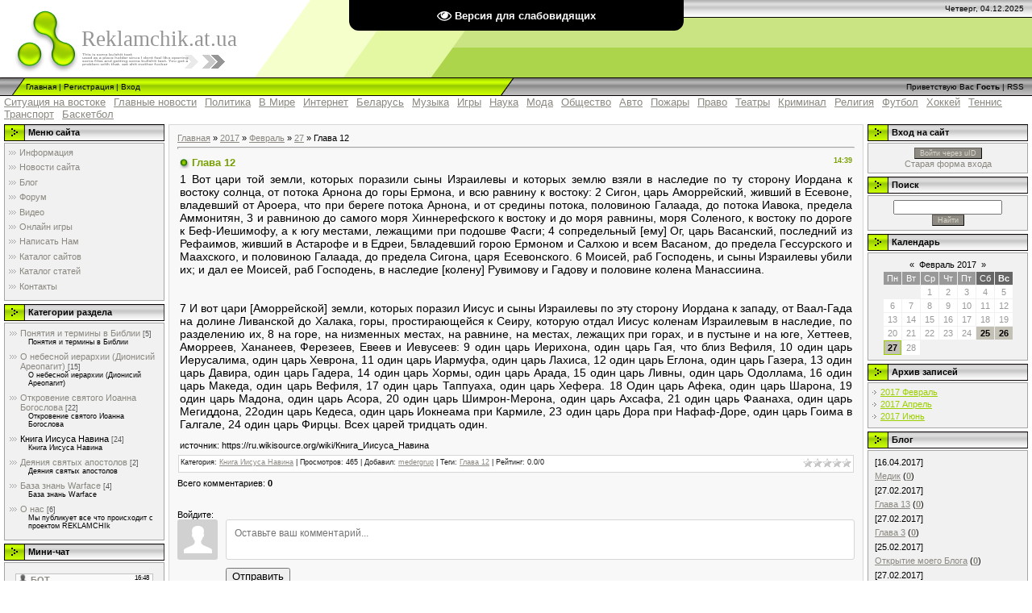

--- FILE ---
content_type: text/html; charset=UTF-8
request_url: https://reklamchik.at.ua/mchat/
body_size: 3215
content:
<!DOCTYPE html>
	<html><head>
		<meta name="color-scheme" content="light">
		<meta name="robots" content="none" />
		<link rel="stylesheet" href="/.s/src/css/971.css">
		<style>.UhideBlock{display:none; }</style>
		
		<script src="/.s/src/jquery-1.12.4.min.js"></script>
		<script src="/.s/src/uwnd.min.js"></script>
		<script>
		
	function showProfile(uid ) {
		window.open('/index/8-' + uid)
	}
	
		function toUser(userLogin ) {
			(messageField = parent.window.document.getElementById('mchatMsgF'))
			&& (messageField.value += '[i]' + userLogin + '[/i], ') && messageField.focus();
		}
		</script>
	</head><body  class="mchat-body">
		<div id="newEntryT"></div>
		<div style="white-space:normal">
			<div class="cBlock1" style="padding:0 4px 5px 2px;margin-bottom:3px;">
<div style="float:right;font-size:8px;" title="03.03.2017">16:48</div>
<div style="text-align:left;">
<a href="javascript:;" rel="nofollow" onclick="showProfile('2');" title="БОТ" rel="nofollow"><img alt="" src="/.s/img/icon/profile.png" width="13" border="0" style="vertical-align:-2px"/></a> 
<a href="javascript:void('Apply to')" onclick="parent.window.document.getElementById('mchatMsgF').focus();parent.window.document.getElementById('mchatMsgF').value+='[i]БОТ[/i], ';return false;"><b>БОТ</b></a>


</div>
<div class="cMessage" style="text-align:left;">Бесплатный обмен ссылками</div>


</div><div class="cBlock2" style="padding:0 4px 5px 2px;margin-bottom:3px;">
<div style="float:right;font-size:8px;" title="28.02.2017">20:35</div>
<div style="text-align:left;">
<a href="javascript:;" rel="nofollow" onclick="showProfile('1');" title="medergrup" rel="nofollow"><img alt="" src="/.s/img/icon/profile.png" width="13" border="0" style="vertical-align:-2px"/></a> 
<a href="javascript:void('Apply to')" onclick="parent.window.document.getElementById('mchatMsgF').focus();parent.window.document.getElementById('mchatMsgF').value+='[i]medergrup[/i], ';return false;"><b>medergrup</b></a>


</div>
<div class="cMessage" style="text-align:left;"><b>Пишите Бесплатно рекламу  у нас в чате. Мы не гарантируем что ваше сообщение будет доступно всегда.Бесплатный рекламный чат</b></div>


</div><div class="cBlock1" style="padding:0 4px 5px 2px;margin-bottom:3px;">
<div style="float:right;font-size:8px;" title="03.02.2017">21:58</div>
<div style="text-align:left;">
<a href="javascript:;" rel="nofollow" onclick="showProfile('1');" title="medergrup" rel="nofollow"><img alt="" src="/.s/img/icon/profile.png" width="13" border="0" style="vertical-align:-2px"/></a> 
<a href="javascript:void('Apply to')" onclick="parent.window.document.getElementById('mchatMsgF').focus();parent.window.document.getElementById('mchatMsgF').value+='[i]medergrup[/i], ';return false;"><b>medergrup</b></a>


</div>
<div class="cMessage" style="text-align:left;">У нас можно бесплатно послушать музыку онлайн.Плюс радио</div>


</div><div class="cBlock2" style="padding:0 4px 5px 2px;margin-bottom:3px;">
<div style="float:right;font-size:8px;" title="03.02.2017">21:56</div>
<div style="text-align:left;">
<a href="javascript:;" rel="nofollow" onclick="showProfile('1');" title="medergrup" rel="nofollow"><img alt="" src="/.s/img/icon/profile.png" width="13" border="0" style="vertical-align:-2px"/></a> 
<a href="javascript:void('Apply to')" onclick="parent.window.document.getElementById('mchatMsgF').focus();parent.window.document.getElementById('mchatMsgF').value+='[i]medergrup[/i], ';return false;"><b>medergrup</b></a>


</div>
<div class="cMessage" style="text-align:left;">Сайт окончил свою разработку все дополнительные модули или страницы будут созданы по мере создания и развития сайта.</div>


</div><div class="cBlock1" style="padding:0 4px 5px 2px;margin-bottom:3px;">
<div style="float:right;font-size:8px;" title="03.02.2017">21:50</div>
<div style="text-align:left;">
<a href="javascript:;" rel="nofollow" onclick="showProfile('1');" title="medergrup" rel="nofollow"><img alt="" src="/.s/img/icon/profile.png" width="13" border="0" style="vertical-align:-2px"/></a> 
<a href="javascript:void('Apply to')" onclick="parent.window.document.getElementById('mchatMsgF').focus();parent.window.document.getElementById('mchatMsgF').value+='[i]medergrup[/i], ';return false;"><b>medergrup</b></a>


</div>
<div class="cMessage" style="text-align:left;">В чате доступно общение онлайн до 500 символов.</div>


</div><div class="cBlock2" style="padding:0 4px 5px 2px;margin-bottom:3px;">
<div style="float:right;font-size:8px;" title="03.02.2017">19:06</div>
<div style="text-align:left;">
<a href="javascript:;" rel="nofollow" onclick="showProfile('1');" title="medergrup" rel="nofollow"><img alt="" src="/.s/img/icon/profile.png" width="13" border="0" style="vertical-align:-2px"/></a> 
<a href="javascript:void('Apply to')" onclick="parent.window.document.getElementById('mchatMsgF').focus();parent.window.document.getElementById('mchatMsgF').value+='[i]medergrup[/i], ';return false;"><b>medergrup</b></a>


</div>
<div class="cMessage" style="text-align:left;">Новое форум на сайте.Обновление сайта.</div>


</div><div class="cBlock1" style="padding:0 4px 5px 2px;margin-bottom:3px;">
<div style="float:right;font-size:8px;" title="03.02.2017">18:56</div>
<div style="text-align:left;">
<a href="javascript:;" rel="nofollow" onclick="showProfile('1');" title="medergrup" rel="nofollow"><img alt="" src="/.s/img/icon/profile.png" width="13" border="0" style="vertical-align:-2px"/></a> 
<a href="javascript:void('Apply to')" onclick="parent.window.document.getElementById('mchatMsgF').focus();parent.window.document.getElementById('mchatMsgF').value+='[i]medergrup[/i], ';return false;"><b>medergrup</b></a>


</div>
<div class="cMessage" style="text-align:left;">Pda версия сайта обновлена .Открыта для мобильных платформ.Полная версия всегда доступна.</div>


</div><div class="cBlock2" style="padding:0 4px 5px 2px;margin-bottom:3px;">
<div style="float:right;font-size:8px;" title="03.02.2017">18:44</div>
<div style="text-align:left;">
<a href="javascript:;" rel="nofollow" onclick="showProfile('1');" title="medergrup" rel="nofollow"><img alt="" src="/.s/img/icon/profile.png" width="13" border="0" style="vertical-align:-2px"/></a> 
<a href="javascript:void('Apply to')" onclick="parent.window.document.getElementById('mchatMsgF').focus();parent.window.document.getElementById('mchatMsgF').value+='[i]medergrup[/i], ';return false;"><b>medergrup</b></a>


</div>
<div class="cMessage" style="text-align:left;">Продолжаем тенденцию каждый день новое.Оставайся вмести с нами.Сайт для людейю</div>


</div><div class="cBlock1" style="padding:0 4px 5px 2px;margin-bottom:3px;">
<div style="float:right;font-size:8px;" title="03.02.2017">15:06</div>
<div style="text-align:left;">
<a href="javascript:;" rel="nofollow" onclick="showProfile('1');" title="medergrup" rel="nofollow"><img alt="" src="/.s/img/icon/profile.png" width="13" border="0" style="vertical-align:-2px"/></a> 
<a href="javascript:void('Apply to')" onclick="parent.window.document.getElementById('mchatMsgF').focus();parent.window.document.getElementById('mchatMsgF').value+='[i]medergrup[/i], ';return false;"><b>medergrup</b></a>


</div>
<div class="cMessage" style="text-align:left;">Обновление разделов в верхнем меню.</div>


</div><div class="cBlock2" style="padding:0 4px 5px 2px;margin-bottom:3px;">
<div style="float:right;font-size:8px;" title="03.02.2017">14:34</div>
<div style="text-align:left;">
<a href="javascript:;" rel="nofollow" onclick="showProfile('1');" title="medergrup" rel="nofollow"><img alt="" src="/.s/img/icon/profile.png" width="13" border="0" style="vertical-align:-2px"/></a> 
<a href="javascript:void('Apply to')" onclick="parent.window.document.getElementById('mchatMsgF').focus();parent.window.document.getElementById('mchatMsgF').value+='[i]medergrup[/i], ';return false;"><b>medergrup</b></a>


</div>
<div class="cMessage" style="text-align:left;">Сегодня обновление информации в каталогах.</div>


</div><div class="cBlock1" style="padding:0 4px 5px 2px;margin-bottom:3px;">
<div style="float:right;font-size:8px;" title="02.02.2017">21:13</div>
<div style="text-align:left;">
<a href="javascript:;" rel="nofollow" onclick="showProfile('1');" title="medergrup" rel="nofollow"><img alt="" src="/.s/img/icon/profile.png" width="13" border="0" style="vertical-align:-2px"/></a> 
<a href="javascript:void('Apply to')" onclick="parent.window.document.getElementById('mchatMsgF').focus();parent.window.document.getElementById('mchatMsgF').value+='[i]medergrup[/i], ';return false;"><b>medergrup</b></a>


</div>
<div class="cMessage" style="text-align:left;">Добавлен новые разделы на верх сайта.</div>


</div><div class="cBlock2" style="padding:0 4px 5px 2px;margin-bottom:3px;">
<div style="float:right;font-size:8px;" title="01.02.2017">00:17</div>
<div style="text-align:left;">
<a href="javascript:;" rel="nofollow" onclick="showProfile('1');" title="medergrup" rel="nofollow"><img alt="" src="/.s/img/icon/profile.png" width="13" border="0" style="vertical-align:-2px"/></a> 
<a href="javascript:void('Apply to')" onclick="parent.window.document.getElementById('mchatMsgF').focus();parent.window.document.getElementById('mchatMsgF').value+='[i]medergrup[/i], ';return false;"><b>medergrup</b></a>


</div>
<div class="cMessage" style="text-align:left;">Администрация проекта сообщает о проведение в не плановых кратко временных технических работах.Время проведения работ до 10:00 1.02.2017 .Обо всех изменениях вы сможете узнать из чата.</div>


</div><div class="cBlock1" style="padding:0 4px 5px 2px;margin-bottom:3px;">
<div style="float:right;font-size:8px;" title="26.01.2017">16:02</div>
<div style="text-align:left;">
<a href="javascript:;" rel="nofollow" onclick="showProfile('1');" title="medergrup" rel="nofollow"><img alt="" src="/.s/img/icon/profile.png" width="13" border="0" style="vertical-align:-2px"/></a> 
<a href="javascript:void('Apply to')" onclick="parent.window.document.getElementById('mchatMsgF').focus();parent.window.document.getElementById('mchatMsgF').value+='[i]medergrup[/i], ';return false;"><b>medergrup</b></a>


</div>
<div class="cMessage" style="text-align:left;">Временно отключена PDA версия сайта.Доработана версия в  скорее появится.</div>


</div><div class="cBlock2" style="padding:0 4px 5px 2px;margin-bottom:3px;">
<div style="float:right;font-size:8px;" title="26.01.2017">16:00</div>
<div style="text-align:left;">
<a href="javascript:;" rel="nofollow" onclick="showProfile('1');" title="medergrup" rel="nofollow"><img alt="" src="/.s/img/icon/profile.png" width="13" border="0" style="vertical-align:-2px"/></a> 
<a href="javascript:void('Apply to')" onclick="parent.window.document.getElementById('mchatMsgF').focus();parent.window.document.getElementById('mchatMsgF').value+='[i]medergrup[/i], ';return false;"><b>medergrup</b></a>


</div>
<div class="cMessage" style="text-align:left;">Сайт проходит проверку и реабилитацию.Открытая статистика будет до 2.02.17. все желающие смогу увидеть откуда у нас идет трафик:). Страница партнеров проекта индексируется.Общения в чате свободное,разрешена реклама вашего ресурса.Не более одного сообщения от одного пользователя.Авторизация через социальные сети и наш UID профиль.</div>


</div><div class="cBlock1" style="padding:0 4px 5px 2px;margin-bottom:3px;">
<div style="float:right;font-size:8px;" title="25.01.2017">21:46</div>
<div style="text-align:left;">
<a href="javascript:;" rel="nofollow" onclick="showProfile('1');" title="medergrup" rel="nofollow"><img alt="" src="/.s/img/icon/profile.png" width="13" border="0" style="vertical-align:-2px"/></a> 
<a href="javascript:void('Apply to')" onclick="parent.window.document.getElementById('mchatMsgF').focus();parent.window.document.getElementById('mchatMsgF').value+='[i]medergrup[/i], ';return false;"><b>medergrup</b></a>


</div>
<div class="cMessage" style="text-align:left;">Обновление для каталога сайтов.Теперь можно добавлять материалы без пост модерации.</div>


</div><div class="cBlock2" style="padding:0 4px 5px 2px;margin-bottom:3px;">
<div style="float:right;font-size:8px;" title="23.01.2017">17:49</div>
<div style="text-align:left;">
<a href="javascript:;" rel="nofollow" onclick="showProfile('1');" title="medergrup" rel="nofollow"><img alt="" src="/.s/img/icon/profile.png" width="13" border="0" style="vertical-align:-2px"/></a> 
<a href="javascript:void('Apply to')" onclick="parent.window.document.getElementById('mchatMsgF').focus();parent.window.document.getElementById('mchatMsgF').value+='[i]medergrup[/i], ';return false;"><b>medergrup</b></a>


</div>
<div class="cMessage" style="text-align:left;">Материалы активированы в каталоге сайтов. Продолжаем тенденцию обновления каждый день.</div>


</div><div class="cBlock1" style="padding:0 4px 5px 2px;margin-bottom:3px;">
<div style="float:right;font-size:8px;" title="23.01.2017">17:40</div>
<div style="text-align:left;">
<a href="javascript:;" rel="nofollow" onclick="showProfile('1');" title="medergrup" rel="nofollow"><img alt="" src="/.s/img/icon/profile.png" width="13" border="0" style="vertical-align:-2px"/></a> 
<a href="javascript:void('Apply to')" onclick="parent.window.document.getElementById('mchatMsgF').focus();parent.window.document.getElementById('mchatMsgF').value+='[i]medergrup[/i], ';return false;"><b>medergrup</b></a>


</div>
<div class="cMessage" style="text-align:left;">На сайт нужны web дизайнеры <img src="/.s/sm/19/aaa.gif" border="0" align="absmiddle" alt="aaa" /></div>


</div><div class="cBlock2" style="padding:0 4px 5px 2px;margin-bottom:3px;">
<div style="float:right;font-size:8px;" title="23.01.2017">17:38</div>
<div style="text-align:left;">
<a href="javascript:;" rel="nofollow" onclick="showProfile('1');" title="medergrup" rel="nofollow"><img alt="" src="/.s/img/icon/profile.png" width="13" border="0" style="vertical-align:-2px"/></a> 
<a href="javascript:void('Apply to')" onclick="parent.window.document.getElementById('mchatMsgF').focus();parent.window.document.getElementById('mchatMsgF').value+='[i]medergrup[/i], ';return false;"><b>medergrup</b></a>


</div>
<div class="cMessage" style="text-align:left;">Буду рад всегда обратным ссылкам на свой сайт.</div>


</div><div class="cBlock1" style="padding:0 4px 5px 2px;margin-bottom:3px;">
<div style="float:right;font-size:8px;" title="23.01.2017">17:31</div>
<div style="text-align:left;">
<a href="javascript:;" rel="nofollow" onclick="showProfile('1');" title="medergrup" rel="nofollow"><img alt="" src="/.s/img/icon/profile.png" width="13" border="0" style="vertical-align:-2px"/></a> 
<a href="javascript:void('Apply to')" onclick="parent.window.document.getElementById('mchatMsgF').focus();parent.window.document.getElementById('mchatMsgF').value+='[i]medergrup[/i], ';return false;"><b>medergrup</b></a>


</div>
<div class="cMessage" style="text-align:left;">Обмен ссылками возможно через обратную связь с Администратором.</div>


</div><div class="cBlock2" style="padding:0 4px 5px 2px;margin-bottom:3px;">
<div style="float:right;font-size:8px;" title="23.01.2017">17:30</div>
<div style="text-align:left;">
<a href="javascript:;" rel="nofollow" onclick="showProfile('1');" title="medergrup" rel="nofollow"><img alt="" src="/.s/img/icon/profile.png" width="13" border="0" style="vertical-align:-2px"/></a> 
<a href="javascript:void('Apply to')" onclick="parent.window.document.getElementById('mchatMsgF').focus();parent.window.document.getElementById('mchatMsgF').value+='[i]medergrup[/i], ';return false;"><b>medergrup</b></a>


</div>
<div class="cMessage" style="text-align:left;">Обновлен каталог сайтов.Все материалы будут добавлены в течении 3 дней.</div>


</div><div class="cBlock1" style="padding:0 4px 5px 2px;margin-bottom:3px;">
<div style="float:right;font-size:8px;" title="14.01.2017">11:08</div>
<div style="text-align:left;">
<a href="javascript:;" rel="nofollow" onclick="showProfile('1');" title="medergrup" rel="nofollow"><img alt="" src="/.s/img/icon/profile.png" width="13" border="0" style="vertical-align:-2px"/></a> 
<a href="javascript:void('Apply to')" onclick="parent.window.document.getElementById('mchatMsgF').focus();parent.window.document.getElementById('mchatMsgF').value+='[i]medergrup[/i], ';return false;"><b>medergrup</b></a>


</div>
<div class="cMessage" style="text-align:left;">Добавил страницу Партнеров.На не долгое время.Правила остались в течении трех дней нет размещения ссылка удаляеться.</div>


</div><div class="cBlock2" style="padding:0 4px 5px 2px;margin-bottom:3px;">
<div style="float:right;font-size:8px;" title="14.01.2017">11:05</div>
<div style="text-align:left;">
<a href="javascript:;" rel="nofollow" onclick="showProfile('1');" title="medergrup" rel="nofollow"><img alt="" src="/.s/img/icon/profile.png" width="13" border="0" style="vertical-align:-2px"/></a> 
<a href="javascript:void('Apply to')" onclick="parent.window.document.getElementById('mchatMsgF').focus();parent.window.document.getElementById('mchatMsgF').value+='[i]medergrup[/i], ';return false;"><b>medergrup</b></a>


</div>
<div class="cMessage" style="text-align:left;">Добавил страницу главных новостей.Увеличил шрифт для удобного чтения.</div>


</div><div class="cBlock1" style="padding:0 4px 5px 2px;margin-bottom:3px;">
<div style="float:right;font-size:8px;" title="14.01.2017">11:00</div>
<div style="text-align:left;">
<a href="javascript:;" rel="nofollow" onclick="showProfile('1');" title="medergrup" rel="nofollow"><img alt="" src="/.s/img/icon/profile.png" width="13" border="0" style="vertical-align:-2px"/></a> 
<a href="javascript:void('Apply to')" onclick="parent.window.document.getElementById('mchatMsgF').focus();parent.window.document.getElementById('mchatMsgF').value+='[i]medergrup[/i], ';return false;"><b>medergrup</b></a>


</div>
<div class="cMessage" style="text-align:left;">Добавил сайт в отдельные каталоги и сервис.Появится страница партнеров.Появится раздел новостей.По всем вопросам пишите мне на обратную связь.</div>


</div><div class="cBlock2" style="padding:0 4px 5px 2px;margin-bottom:3px;">
<div style="float:right;font-size:8px;" title="10.01.2017">23:18</div>
<div style="text-align:left;">
<a href="javascript:;" rel="nofollow" onclick="showProfile('1');" title="medergrup" rel="nofollow"><img alt="" src="/.s/img/icon/profile.png" width="13" border="0" style="vertical-align:-2px"/></a> 
<a href="javascript:void('Apply to')" onclick="parent.window.document.getElementById('mchatMsgF').focus();parent.window.document.getElementById('mchatMsgF').value+='[i]medergrup[/i], ';return false;"><b>medergrup</b></a>


</div>
<div class="cMessage" style="text-align:left;">Специально для партнеров: Предупреждение не размещение нашего сайта в течении трех суток после подачи заявки рассмотрено будет как отклонения все ссылки будут сняты.</div>


</div><div class="cBlock1" style="padding:0 4px 5px 2px;margin-bottom:3px;">
<div style="float:right;font-size:8px;" title="10.01.2017">22:55</div>
<div style="text-align:left;">
<a href="javascript:;" rel="nofollow" onclick="showProfile('1');" title="medergrup" rel="nofollow"><img alt="" src="/.s/img/icon/profile.png" width="13" border="0" style="vertical-align:-2px"/></a> 
<a href="javascript:void('Apply to')" onclick="parent.window.document.getElementById('mchatMsgF').focus();parent.window.document.getElementById('mchatMsgF').value+='[i]medergrup[/i], ';return false;"><b>medergrup</b></a>


</div>
<div class="cMessage" style="text-align:left;">Обновил каталог сайтов.Добавляю сайт в каталоги и рейтинги.В ближайшие 24 часа сайт станет доступен в большинстве каталогов и рейтингов.Мобильную версию настроил.Добавление материалов по мери их  поступления.</div>


</div><div class="cBlock2" style="padding:0 4px 5px 2px;margin-bottom:3px;">
<div style="float:right;font-size:8px;" title="07.01.2017">23:18</div>
<div style="text-align:left;">
<a href="javascript:;" rel="nofollow" onclick="showProfile('1');" title="medergrup" rel="nofollow"><img alt="" src="/.s/img/icon/profile.png" width="13" border="0" style="vertical-align:-2px"/></a> 
<a href="javascript:void('Apply to')" onclick="parent.window.document.getElementById('mchatMsgF').focus();parent.window.document.getElementById('mchatMsgF').value+='[i]medergrup[/i], ';return false;"><b>medergrup</b></a>


</div>
<div class="cMessage" style="text-align:left;">Добавил новые модули.Обновил название.</div>


</div><div class="cBlock1" style="padding:0 4px 5px 2px;margin-bottom:3px;">
<div style="float:right;font-size:8px;" title="05.01.2017">19:38</div>
<div style="text-align:left;">
<a href="javascript:;" rel="nofollow" onclick="showProfile('1');" title="medergrup" rel="nofollow"><img alt="" src="/.s/img/icon/profile.png" width="13" border="0" style="vertical-align:-2px"/></a> 
<a href="javascript:void('Apply to')" onclick="parent.window.document.getElementById('mchatMsgF').focus();parent.window.document.getElementById('mchatMsgF').value+='[i]medergrup[/i], ';return false;"><b>medergrup</b></a>


</div>
<div class="cMessage" style="text-align:left;">Сайт в автоматическом режиме переходит на Белорусский язык.Википедия доступна в Beta.Version</div>


</div><div class="cBlock2" style="padding:0 4px 5px 2px;margin-bottom:3px;">
<div style="float:right;font-size:8px;" title="05.01.2017">17:44</div>
<div style="text-align:left;">
<a href="javascript:;" rel="nofollow" onclick="showProfile('1');" title="medergrup" rel="nofollow"><img alt="" src="/.s/img/icon/profile.png" width="13" border="0" style="vertical-align:-2px"/></a> 
<a href="javascript:void('Apply to')" onclick="parent.window.document.getElementById('mchatMsgF').focus();parent.window.document.getElementById('mchatMsgF').value+='[i]medergrup[/i], ';return false;"><b>medergrup</b></a>


</div>
<div class="cMessage" style="text-align:left;">Нижняя часть сайта видео в случайном порядке воспроизводится.</div>


</div><div class="cBlock1" style="padding:0 4px 5px 2px;margin-bottom:3px;">
<div style="float:right;font-size:8px;" title="05.01.2017">17:34</div>
<div style="text-align:left;">
<a href="javascript:;" rel="nofollow" onclick="showProfile('1');" title="medergrup" rel="nofollow"><img alt="" src="/.s/img/icon/profile.png" width="13" border="0" style="vertical-align:-2px"/></a> 
<a href="javascript:void('Apply to')" onclick="parent.window.document.getElementById('mchatMsgF').focus();parent.window.document.getElementById('mchatMsgF').value+='[i]medergrup[/i], ';return false;"><b>medergrup</b></a>


</div>
<div class="cMessage" style="text-align:left;">Обратная связь работает в штатном режиме.</div>


</div><div class="cBlock2" style="padding:0 4px 5px 2px;margin-bottom:3px;">
<div style="float:right;font-size:8px;" title="05.01.2017">17:27</div>
<div style="text-align:left;">
<a href="javascript:;" rel="nofollow" onclick="showProfile('1');" title="medergrup" rel="nofollow"><img alt="" src="/.s/img/icon/profile.png" width="13" border="0" style="vertical-align:-2px"/></a> 
<a href="javascript:void('Apply to')" onclick="parent.window.document.getElementById('mchatMsgF').focus();parent.window.document.getElementById('mchatMsgF').value+='[i]medergrup[/i], ';return false;"><b>medergrup</b></a>


</div>
<div class="cMessage" style="text-align:left;">Сайт запустился.Все функции в (Beta). В ближайшее время на сайте появится много интересных функций.Обо всех обновлениях читаем в чате.</div>


</div>
		</div>
		<div id="newEntryB"></div>
	</body></html>